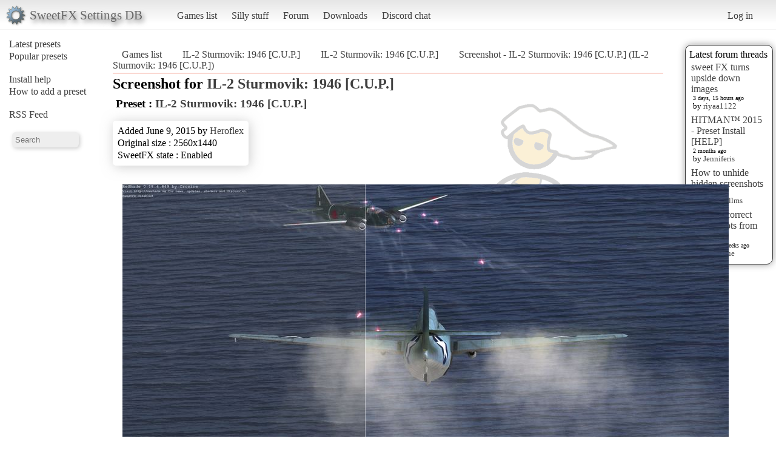

--- FILE ---
content_type: text/html; charset=utf-8
request_url: https://sfx.thelazy.net/games/screenshot/26892/
body_size: 2700
content:
<!DOCTYPE html>
<html>
<head>
    <title>Screenshot - IL-2 Sturmovik: 1946 [C.U.P.] (IL-2 Sturmovik: 1946 [C.U.P.])</title>
    <link rel="stylesheet" href="/static/css/pcmr/pcmr.css?1" />
    <link rel="shortcut icon" href="/static/logo.png" />
    <script src="https://ajax.googleapis.com/ajax/libs/jquery/1.8.3/jquery.min.js"></script>
    
</head>
<body>
    <div id="top">
        <div id="logoblock">
            <div id="logotext">SweetFX Settings DB</div>
        </div>
        <ul class="horizmenu">
            <li>
                <a href="/games/">Games list</a>
                <a href="/silly/">Silly stuff</a>
                <a href="/forum/">Forum</a>
                <a href="/downloads/">Downloads</a>
                <a href="https://discord.gg/SwuyHvY">Discord chat</a>
            </li>
        </ul>
        <ul class="horizmenu usermenu">
            
                <li>
                    <a href="/accounts/login/?next=/games/screenshot/26892/">Log in</a>
                </li>
            
            
        </ul>
    </div>


    <div id="sidemenu">
        <ul class="list">
    <li><a href="/games/preset/newlist/">Latest presets</a></li>
    <li><a href="/games/preset/popularlist/">Popular presets</a></li>
    <br/>
    <li><a href="/games/view/install/">Install help</a></li>
    <li><a href="/games/view/addgame/">How to add a preset</a></li>
    <br/>
    <li><a class="rss" href="/games/rss/">RSS Feed</a></li>
    <br/>
    <li><input id="isearch" name="search" placeholder="Search"/></li>
    <script>
        function position_under(parentelem, underelem, loffset) {
            var top = parentelem.offset().top + parentelem.outerHeight();
            var left = parentelem.offset().left + loffset;
            underelem.offset({top: top, left: left});
        }
        function search(query) {
            $(".searchdiv").remove();
            
            var sdiv = $("<div/>").addClass("searchdiv");
            sdiv.click( function () {
                sdiv.remove();
            });
            var rdiv = $("<div/>").addClass("searchdivresult");
            
            sdiv.append(rdiv);
            $("body").append(sdiv);
            position_under($("#isearch"), sdiv, -5);
            rdiv.append($("<span/>").text("Searching..."));
            
            $.get("/games/game/search/", {"query": query}, function (data) {
                rdiv.empty();
                
                $.each(data, function (i, val) {
                    var tdiv = $("<div/>").addClass("stitle").text(i);
                    var rl = $("<ul/>").addClass("sresults");
                    rdiv.append(tdiv);
                    rdiv.append(rl);
                    if ($.isEmptyObject(val)) {
                       rdiv.append($("<span/>").text("No results!")); 
                    }
                    $.each(val, function (ii, ival) {
                        console.log("Loop : " + ii + " | " + ival);
                        var l = $("<a/>").text(ival.title);
                        l.attr("href", ival.url);
                        var li = $("<li/>");
                        li.append(l);
                        rl.append(li);
                    });
                });
            });
        }
        $("#isearch").keydown(function (event) {
            if (event.which == 13) {
                search($("#isearch").val());
                $("#isearch").val("");
            }
        });
    </script>
</ul>
    </div>

    <div id="rightside">
        
        



<div id="latestposts" class="box">
    <div class="header">Latest forum threads</div>
    
        <div class="entry">
            <div class="title"><a href="/forum/sweetfx/946/">sweet FX turns upside down images</a></div>
            <div class="updated">3 days, 15 hours ago</div>
            <div class="updatedby">by 
                <a href="/users/u/riyaa1122/">riyaa1122</a>

            </div>
        </div>
    
        <div class="entry">
            <div class="title"><a href="/forum/presets/358/">HITMAN™ 2015 - Preset Install [HELP]</a></div>
            <div class="updated">2 months ago</div>
            <div class="updatedby">by 
                <a href="/users/u/Jenniferis/">Jenniferis</a>

            </div>
        </div>
    
        <div class="entry">
            <div class="title"><a href="/forum/troubleshooting/194153/">How to unhide hidden screenshots</a></div>
            <div class="updated">2 months ago</div>
            <div class="updatedby">by 
                <a href="/users/u/PetraWillms/">PetraWillms</a>

            </div>
        </div>
    
        <div class="entry">
            <div class="title"><a href="/forum/troubleshooting/194128/">Delete incorrect Screenshots from Presets?</a></div>
            <div class="updated">2 months, 3 weeks ago</div>
            <div class="updatedby">by 
                <a href="/users/u/Terrasque/">Terrasque</a>

            </div>
        </div>
    
</div>

    </div>

    <div id="main">
        
<div id="breads">
    <ul class="horizmenu">
        <li><a href="/games/">Games list</a></li>
        <li><a href="/games/game/1012/">IL-2 Sturmovik: 1946 [C.U.P.]</a></li>
        <li><a href="/games/preset/3906/">IL-2 Sturmovik: 1946 [C.U.P.]</a></li>
        <li><a href="/games/screenshot/26892/">Screenshot - IL-2 Sturmovik: 1946 [C.U.P.] (IL-2 Sturmovik: 1946 [C.U.P.])</a></li>
    </ul>
</div>
<div id="presetscreenshotdetail">
    

    <h2>Screenshot for <a href="/games/game/1012/">IL-2 Sturmovik: 1946 [C.U.P.]</a></h2>
    <h3>Preset : <a href="/games/preset/3906/">IL-2 Sturmovik: 1946 [C.U.P.]</a></h3>
    <div id="infobox">
        <div class="infoline">Added June 9, 2015 by <a href="/users/u/Heroflex/">Heroflex</a>
</div>
        <div class="infoline">Original size : 2560x1440</div>
        <div class="infoline">SweetFX state : Enabled</div>
    </div>
    
    <div id="screenshot">
        <a href="/games/screenshot/26892/full/">
            <img src="/media/medthumb/2025/02/18/il2fb_2015-06-08_22-51-42-28.png" class="imgscreen"/>

            
                <span id="sfxon" class="sfxstat">SweetFX ON</span>
                <div class="comparecontainer" style="display:hidden">
                    <img src="/media/medthumb/2025/02/18/il2fb_2015-06-08_22-51-39-29.png" class="shotcompare"/>
                    <span id="sfxoff" class="sfxstat">SweetFX OFF</span>
                </div>
            
        </a>
    </div>
    <p>Click the image for full resolution</p>
    
    <div id="commentwrap">

        <a id="comments"><h2>Comments</h2></a>

        <div id="commentslist">
            
        </div>

        <div id="commentform">
            
            <p>You need to be <a href="/accounts/login/?next=/games/screenshot/26892/">logged in</a> to post a comment</p>
            
        </div>
    </div>


    <script>
        $(window).load(function () {
            var sfxon = $("#sfxon");
            var sfxoff = $("#sfxoff");

            var cc = $(".comparecontainer");
            var iw = $(".imgscreen").width();
            var ih = $(".imgscreen").height();
            var image = $(".imgscreen").offset();

            cc.css( {
                "position": "absolute",
                "top" : image.top,
                "left": image.left,
                "display": "block",
            });

            sfxon.css( {
                "position": "absolute",
                "top" : image.top + ih - sfxon.outerHeight(),
                "left": image.left + iw - sfxon.outerWidth(),
                "display": "block",
            });

            sfxoff.css( {
                "position": "absolute",
                "top" : ih - sfxoff.outerHeight(),
                "left": 0,
                "display": "block",
            });

            $("#screenshot").mouseleave(function() {
                $(".sfxstat").fadeIn(400);
            });

            $("#screenshot").mouseenter(function() {
                $(".sfxstat").fadeOut(300);
            });

            $("#screenshot").mousemove(function (e) {
                cc.css("width", e.pageX - image.left);
            });
        });
    </script>
</div>

        <div id="footer"></div>
    </div>



<script type="text/javascript">
  var _gaq = _gaq || [];
  _gaq.push(['_setAccount', 'UA-7375938-9']);
  _gaq.push(['_trackPageview']);

  (function() {
    var ga = document.createElement('script'); ga.type = 'text/javascript'; ga.async = true;
    ga.src = ('https:' == document.location.protocol ? 'https://ssl' : 'http://www') + '.google-analytics.com/ga.js';
    var s = document.getElementsByTagName('script')[0]; s.parentNode.insertBefore(ga, s);
  })();

</script>
</body>
</html>
